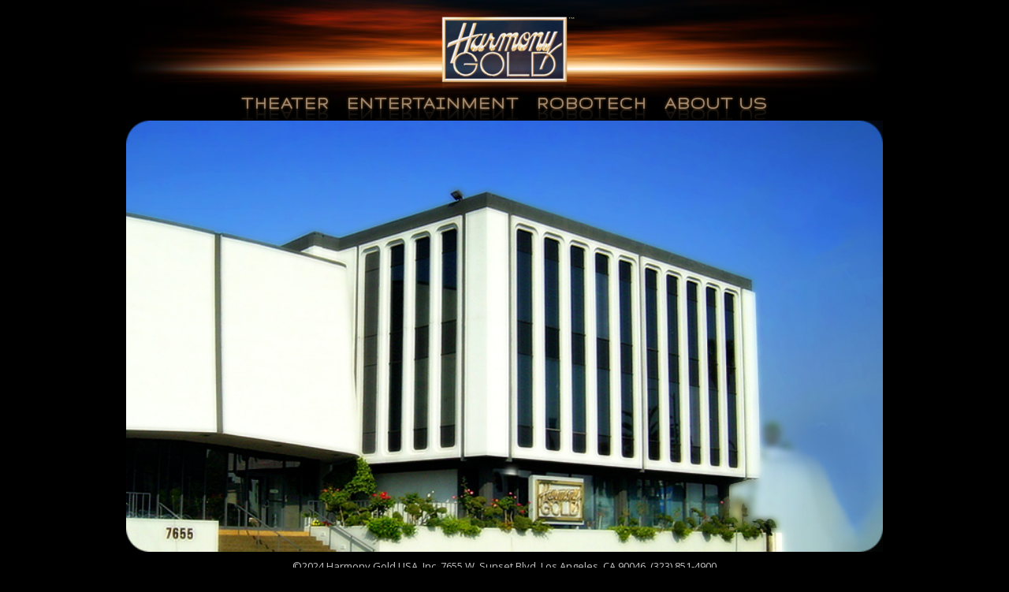

--- FILE ---
content_type: text/css
request_url: https://harmonygold.com/wp-content/et-cache/2/et-core-unified-2.min.css?ver=1768249111
body_size: 2186
content:
h1{font-family:'Gruppo',display;font-weight:800;text-transform:uppercase}.entry-content ul,.et_pb_text ol,.et_pb_text ul{padding-bottom:1em;line-height:1}.grdh{border-image:linear-gradient(90deg,#595959,#ccccdd00) 1}.grdt{border-image:linear-gradient(90deg,#222255,#ccccdd00) 1}.grdh h3{color:#ffffff}.et_pb_menu .et_mobile_menu{text-align:center}.mobile_menu_bar{margin-bottom:10px}.gform_required_legend{display:none}h3.gsection_title{font-size:16px;font-weight:600;padding-bottom:0}.gform_wrapper.gravity-theme .gsection{border-image:linear-gradient(90deg,#ccccdd,#ccccdd00) 1;border-width:2px;padding-left:0!important}.gform_wrapper.gravity-theme .gfield{border-image:linear-gradient(90deg,#323270,#ccccdd00) 1;border-bottom:1px solid #ccc;padding:0 0px 5px 10px}.gform_wrapper.gravity-theme .gform_fields{grid-row-gap:10px}.gform_wrapper.gravity-theme input[type=email],.gform_wrapper.gravity-theme input[type=tel],.gform_wrapper.gravity-theme input[type=text],.gform_wrapper.gravity-theme input[type=time],.gform_wrapper.gravity-theme input[type=url],.gform_wrapper.gravity-theme input[type=week],.gform_wrapper.gravity-theme select,.gform_wrapper.gravity-theme textarea,.gform_wrapper.gravity-theme ::placeholder,.gform_wrapper.gravity-theme input,.gform_wrapper.gravity-theme select{background-color:#CCCCDD}.et_pb_slide_content p:last-child{padding-left:150px}@media (max-width:980px){.et_pb_slide_content p:last-child{padding-left:200px}}@media (max-width:650px){.et_pb_slide_content p:last-child{padding-left:0px}}.disable-lightbox a{pointer-events:none}.disable-lightbox .et_overlay{display:none!important}.gform_wrapper.gravity-theme .gfield-choice-input+label,.gform_wrapper.gravity-theme .ginput_complex label,.gform_wrapper.gravity-theme .gfield_label{color:#fff;font-size:14px;font-weight:300}.gform_wrapper.gravity-theme select,.gform_wrapper.gravity-theme select option{background-color:#CCCCDD;color:#111144}.gform_wrapper.gravity-theme .gform_footer input{margin:auto;background:#114;color:#ccd;padding:6px 12px}@media (min-width:980px){.gform_wrapper.gravity-theme .gfield_label,.gform_wrapper.gravity-theme .ginput_container{float:left;width:50%;margin-bottom:0}}

--- FILE ---
content_type: text/css
request_url: https://harmonygold.com/wp-content/et-cache/2/et-core-unified-tb-6-tb-50-deferred-2.min.css?ver=1768249111
body_size: 5092
content:
.et_pb_section_0_tb_header{border-color:RGBA(255,255,255,0)}.et_pb_section_0_tb_header.et_pb_section{padding-top:0px;padding-bottom:0px;margin-top:0px;margin-bottom:0px;background-color:RGBA(255,255,255,0)!important}.et_pb_row_0_tb_header{background-color:RGBA(255,255,255,0)}.et_pb_row_0_tb_header.et_pb_row{padding-top:0px!important;padding-bottom:0px!important;margin-top:0px!important;margin-bottom:0px!important;padding-top:0px;padding-bottom:0px}.et_pb_row_0_tb_header,body #page-container .et-db #et-boc .et-l .et_pb_row_0_tb_header.et_pb_row,body.et_pb_pagebuilder_layout.single #page-container #et-boc .et-l .et_pb_row_0_tb_header.et_pb_row,body.et_pb_pagebuilder_layout.single.et_full_width_page #page-container #et-boc .et-l .et_pb_row_0_tb_header.et_pb_row{width:100%}.et_pb_menu_0_tb_header.et_pb_menu ul li a{font-family:'Gruppo',display;font-weight:700;text-transform:uppercase;font-size:22px;color:#a28b73!important;letter-spacing:2px;text-shadow:0em 0.01em 0.15em #96602a}.et_pb_menu_0_tb_header.et_pb_menu{background-size:contain;background-position:center top;background-blend-mode:lighten;background-image:url(http://harmonygold.com/wp-content/uploads/2024/04/menu09_sky.jpg);background-color:RGBA(255,255,255,0)}.et_pb_menu_0_tb_header{padding-top:20px;padding-bottom:0px}.et_pb_menu_0_tb_header.et_pb_menu .et-menu-nav li a{padding-top:10px;padding-bottom:15px;-webkit-box-reflect:below -30px linear-gradient(to bottom,rgba(0,0,0,0.0),rgba(0,0,0,0.3))}.et_pb_menu_0_tb_header.et_pb_menu .et-menu-nav li ul.sub-menu{text-align:center}.et_pb_menu_0_tb_header.et_pb_menu ul li.current-menu-item a{color:#FFFFCC!important}.et_pb_menu_0_tb_header.et_pb_menu .nav li ul,.et_pb_menu_0_tb_header.et_pb_menu .et_mobile_menu,.et_pb_menu_0_tb_header.et_pb_menu .et_mobile_menu ul{background-color:#000000!important}.et_pb_menu_0_tb_header .et_pb_menu_inner_container>.et_pb_menu__logo-wrap,.et_pb_menu_0_tb_header .et_pb_menu__logo-slot{width:auto;max-width:100%}.et_pb_menu_0_tb_header .et_pb_menu_inner_container>.et_pb_menu__logo-wrap .et_pb_menu__logo img,.et_pb_menu_0_tb_header .et_pb_menu__logo-slot .et_pb_menu__logo-wrap img{height:auto;max-height:none}.et_pb_menu_0_tb_header .mobile_nav .mobile_menu_bar:before,.et_pb_menu_0_tb_header .et_pb_menu__icon.et_pb_menu__search-button,.et_pb_menu_0_tb_header .et_pb_menu__icon.et_pb_menu__close-search-button,.et_pb_menu_0_tb_header .et_pb_menu__icon.et_pb_menu__cart-button{color:#996633}.et_pb_menu_0_tb_header .et_pb_menu__logo-wrap img{filter:brightness(95%);backface-visibility:hidden}html:not(.et_fb_edit_enabled) #et-fb-app .et_pb_menu_0_tb_header:hover .et_pb_menu__logo-wrap img{filter:brightness(95%)}@media only screen and (max-width:980px){.et_pb_menu_0_tb_header.et_pb_menu .et-menu-nav li ul.sub-menu{text-align:center}}@media only screen and (max-width:767px){.et_pb_menu_0_tb_header.et_pb_menu .et-menu-nav li ul.sub-menu{text-align:center}}.et_pb_section_0_tb_footer.et_pb_section{padding-top:3px;padding-bottom:3px;margin-top:0px;margin-bottom:0px;background-color:RGBA(255,255,255,0)!important}.et_pb_row_0_tb_footer,body #page-container .et-db #et-boc .et-l .et_pb_row_0_tb_footer.et_pb_row,body.et_pb_pagebuilder_layout.single #page-container #et-boc .et-l .et_pb_row_0_tb_footer.et_pb_row,body.et_pb_pagebuilder_layout.single.et_full_width_page #page-container #et-boc .et-l .et_pb_row_0_tb_footer.et_pb_row{width:100%}.et_pb_text_0_tb_footer.et_pb_text,.et_pb_text_1_tb_footer.et_pb_text{color:rgba(255,255,255,0.77)!important}.et_pb_text_0_tb_footer{line-height:1.1em;font-size:13px;line-height:1.1em;padding-bottom:0px!important;margin-bottom:0px!important}.et_pb_text_1_tb_footer{line-height:1.1em;font-size:13px;line-height:1.1em;min-height:14.8px;padding-top:0px!important;margin-top:0px!important}.et_pb_text_1_tb_footer.et_pb_text a{color:#ffcc66!important}.et_pb_text_1_tb_footer a{font-size:13px}.et_pb_section_0_tb_footer{width:95%;margin-left:auto!important;margin-right:auto!important}.et_pb_row_0_tb_footer.et_pb_row{padding-top:8px!important;padding-bottom:8px!important;margin-left:auto!important;margin-right:auto!important;padding-top:8px;padding-bottom:8px}.et_pb_section_0.et_pb_section{padding-top:0px;padding-bottom:0px;margin-top:0px;margin-bottom:0px;background-color:RGBA(255,255,255,0)!important}.et_pb_row_0,body #page-container .et-db #et-boc .et-l .et_pb_row_0.et_pb_row,body.et_pb_pagebuilder_layout.single #page-container #et-boc .et-l .et_pb_row_0.et_pb_row,body.et_pb_pagebuilder_layout.single.et_full_width_page #page-container #et-boc .et-l .et_pb_row_0.et_pb_row,.et_pb_image_0 .et_pb_image_wrap,.et_pb_image_0 img{width:100%}.et_pb_image_0{width:100%;max-width:100%!important;text-align:center}.et_pb_section_0{width:100%;max-width:95%;margin-left:auto!important;margin-right:auto!important}.et_pb_row_0.et_pb_row{padding-top:0px!important;padding-bottom:0px!important;margin-top:0px!important;margin-right:auto!important;margin-bottom:0px!important;margin-left:92px!important;margin-left:auto!important;margin-right:auto!important;padding-top:0px;padding-bottom:0px}